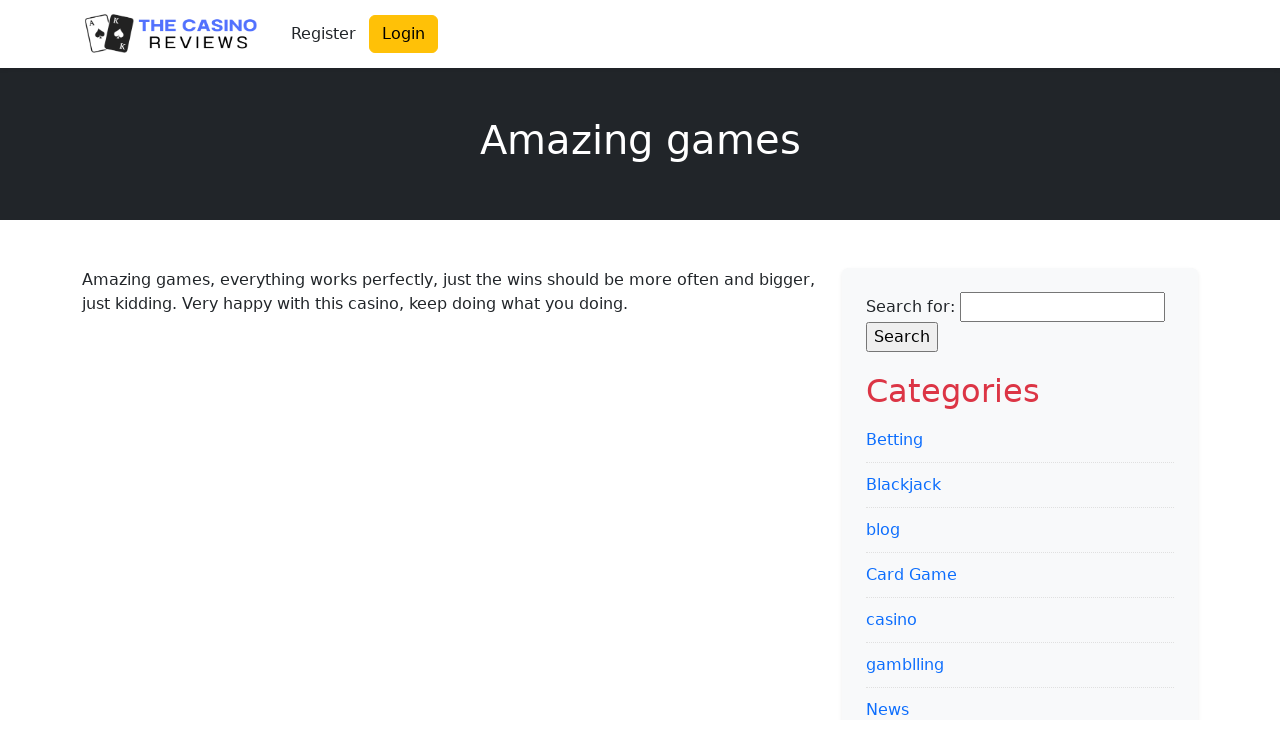

--- FILE ---
content_type: text/html; charset=utf-8
request_url: https://www.google.com/recaptcha/api2/aframe
body_size: 268
content:
<!DOCTYPE HTML><html><head><meta http-equiv="content-type" content="text/html; charset=UTF-8"></head><body><script nonce="9nqri8Bw5nSOMAMqGXjKBw">/** Anti-fraud and anti-abuse applications only. See google.com/recaptcha */ try{var clients={'sodar':'https://pagead2.googlesyndication.com/pagead/sodar?'};window.addEventListener("message",function(a){try{if(a.source===window.parent){var b=JSON.parse(a.data);var c=clients[b['id']];if(c){var d=document.createElement('img');d.src=c+b['params']+'&rc='+(localStorage.getItem("rc::a")?sessionStorage.getItem("rc::b"):"");window.document.body.appendChild(d);sessionStorage.setItem("rc::e",parseInt(sessionStorage.getItem("rc::e")||0)+1);localStorage.setItem("rc::h",'1768985517814');}}}catch(b){}});window.parent.postMessage("_grecaptcha_ready", "*");}catch(b){}</script></body></html>